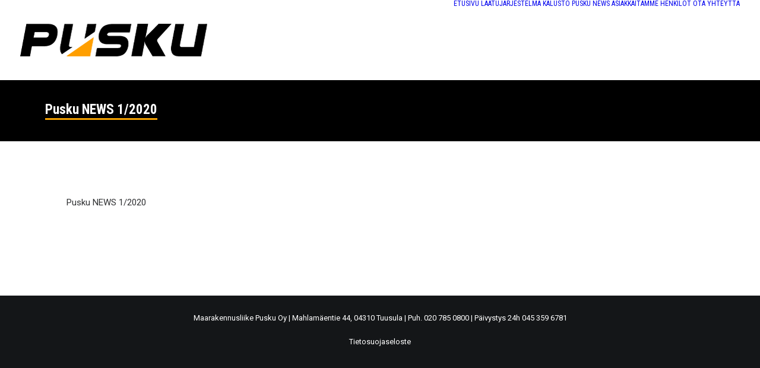

--- FILE ---
content_type: text/css; charset=UTF-8
request_url: https://pusku.fi/wp-content/themes/uncode-child/style.css?ver=1337837430
body_size: 603
content:
/*
Theme Name: Uncode Child
Description: Child theme for Uncode theme
Author: Undsgn™
Author URI: http://www.undsgn.com
Template: uncode
Version: 1.0.0
Text Domain: uncode
*/

.tmb-entry-title-capitalize.tmb .t-entry .t-entry-title {text-transform:none;}

.row-breadcrumb.row-breadcrumb-light {
    background-color: #000;
    border-color: #eaeaea;
}
.main-container .row-container {
    border: 0 none;
    clear: both;
    position: relative;
}
.row-breadcrumb {
    border-bottom-width: 0 !important;
    border-style: solid !important;
    border-top-width: 0 !important;
}

.row-breadcrumb.row-breadcrumb-light .breadcrumb-title {
    color: #fff;
	border-bottom:3px solid #f6a200;
}

h5:not([class*="fontsize-"]), .h5:not([class*="fontsize-"]) {
    font-size: 23px;
}

.row-breadcrumb.text-right .breadcrumb {
    display: none;
    margin: 0 !important;
}
.author-info {
    display: none !important;
}

.header-scrolldown {display:none;}

.el-text {text-align:center;}

.site-info /*, .row .uncell*/ {text-align:center;padding:0 10px;}

footer .footer-last .uncell {
    padding-left: 20px;
    padding-right: 20px;
}

.single .main-container .row-container .single-h-padding {
    padding: 0 !important;
}


.row-navigation.row-navigation-light {
    display: none;
}

.home .heading-text {text-align:center;}

.isotope-wrapper.half-gutter, .index-system.half-gutter .index-wrapper {
    margin-top: 0px !important;
}

.tag .post-wrapper {
    margin-top: 18px;
}

.menu-wrapper .row-menu .row-menu-inner {
    padding: 0 30px;
}

.page-id-55740 .privacy-policy a {
color:#f6a200;
font-size:11px;
}
.page-id-55740 .privacy-policy a:hover {
text-decoration:underline;
}



@media screen and (max-width: 767px) {

.nobreak {
    white-space: nowrap;
    display:block;
}

.jakaja {
    display:none;
}

footer .footer-last .uncell {
    padding-bottom: 0px;
    padding-top: 0px;
}
}

@media screen and (max-width: 1199px) {

#main-logo .navbar-brand img {
    display: block;
    height: 80%;
    margin: auto;
    width: auto;
}

.font-size-menu, .menu-container ul.menu-smart > li > a, .menu-smart > li > a > div > div > div.btn, .uncode-cart .buttons a {
    font-size: 12px;
    padding-right: 0;
}

.menu-horizontal > div {
    height: 80%;
}
}


/*iPad in landscape*/
@media only screen 
and (min-device-width : 768px) 
and (max-device-width : 1024px) 
and (orientation : landscape) {

#main-logo .navbar-brand img {
    display: block;
    height: 80%;
    margin: auto;
    width: auto;
}

.menu-horizontal > div {
    height: 80%;
}
}



/*Retina iPad in landscape*/

@media only screen 
and (min-device-width : 768px) 
and (max-device-width : 1024px) 
and (orientation : landscape)
and (-webkit-min-device-pixel-ratio: 2) {

#main-logo .navbar-brand img {
    display: block;
    height: 80%;
    margin: auto;
    width: auto;
}

.menu-horizontal > div {
    height: 80%;
}
}

/*iPhone 6 in landscape*/
@media only screen 
and (min-device-width : 375px) 
and (max-device-width : 667px) 
and (orientation : landscape) {

#main-logo .navbar-brand img {
    display: block;
    height: 80%;
    margin: auto;
    width: auto;
}

.menu-horizontal > div {
    height: 80%;
}
}

/*iPhone 5 & 5S in landscape*/
@media only screen 
and (min-device-width : 320px) 
and (max-device-width : 568px) 
and (orientation : landscape) {

#main-logo .navbar-brand img {
    display: block;
    height: 80%;
    margin: auto;
    width: auto;
}

.menu-horizontal > div {
    height: 80%;
}
}